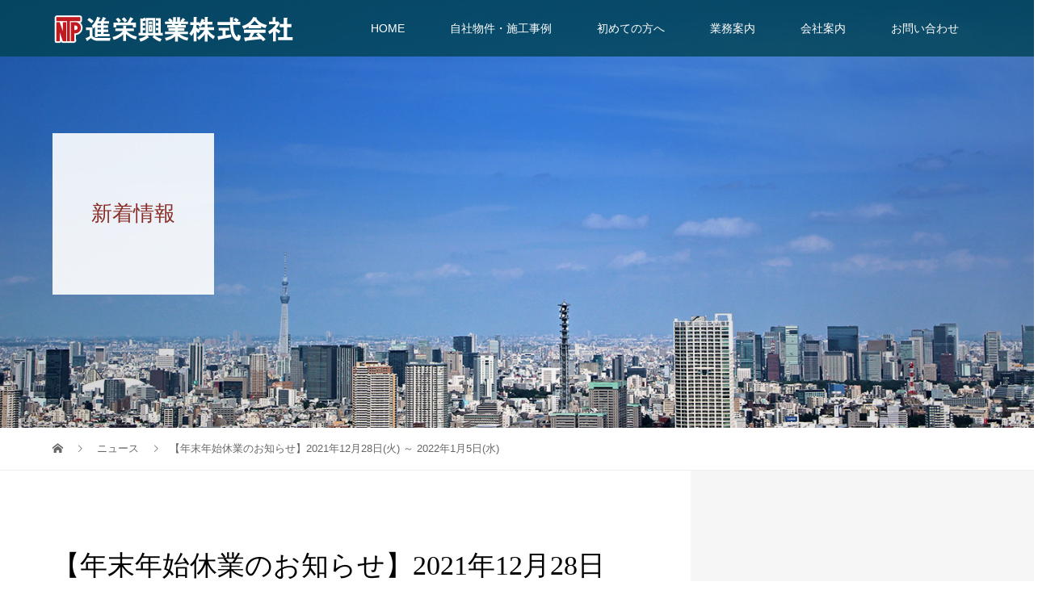

--- FILE ---
content_type: text/html; charset=UTF-8
request_url: https://shinei-kougyo.co.jp/news/2021-2021_touki/
body_size: 13444
content:
<!DOCTYPE html>
<html dir="ltr" lang="ja" prefix="og: https://ogp.me/ns#">
<head>
<meta charset="UTF-8">
<meta name="description" content="平素は格別のお引き立てを賜り有り難く厚く御礼申し上げます。誠に勝手ながら、 弊社では下記期間を年末年始休業とさせて頂きます。">
<meta name="viewport" content="width=device-width">
<title>【年末年始休業のお知らせ】2021年12月28日(火) ～ 2022年1月5日(水) | 進栄興業株式会社</title>
	<style>img:is([sizes="auto" i], [sizes^="auto," i]) { contain-intrinsic-size: 3000px 1500px }</style>
	
		<!-- All in One SEO 4.9.3 - aioseo.com -->
	<meta name="robots" content="max-image-preview:large" />
	<link rel="canonical" href="https://shinei-kougyo.co.jp/news/2021-2021_touki/" />
	<meta name="generator" content="All in One SEO (AIOSEO) 4.9.3" />
		<meta property="og:locale" content="ja_JP" />
		<meta property="og:site_name" content="進栄興業株式会社 | 東京都大田区の進栄興業株式会社は、一戸建ての新築や増改築、アパート・マンション経営や店舗計画、リフォームを行っています。設計･施工だけでなく、税金や資金についてのアドバイスや手続きの代行、アフターサービスまでを行い、多くのお客様に信頼をお寄せいただいております。" />
		<meta property="og:type" content="article" />
		<meta property="og:title" content="【年末年始休業のお知らせ】2021年12月28日(火) ～ 2022年1月5日(水) | 進栄興業株式会社" />
		<meta property="og:url" content="https://shinei-kougyo.co.jp/news/2021-2021_touki/" />
		<meta property="article:published_time" content="2021-12-24T04:21:41+00:00" />
		<meta property="article:modified_time" content="2022-08-04T06:04:34+00:00" />
		<meta name="twitter:card" content="summary_large_image" />
		<meta name="twitter:title" content="【年末年始休業のお知らせ】2021年12月28日(火) ～ 2022年1月5日(水) | 進栄興業株式会社" />
		<script type="application/ld+json" class="aioseo-schema">
			{"@context":"https:\/\/schema.org","@graph":[{"@type":"BreadcrumbList","@id":"https:\/\/shinei-kougyo.co.jp\/news\/2021-2021_touki\/#breadcrumblist","itemListElement":[{"@type":"ListItem","@id":"https:\/\/shinei-kougyo.co.jp#listItem","position":1,"name":"\u5bb6","item":"https:\/\/shinei-kougyo.co.jp","nextItem":{"@type":"ListItem","@id":"https:\/\/shinei-kougyo.co.jp\/news\/#listItem","name":"\u30cb\u30e5\u30fc\u30b9"}},{"@type":"ListItem","@id":"https:\/\/shinei-kougyo.co.jp\/news\/#listItem","position":2,"name":"\u30cb\u30e5\u30fc\u30b9","item":"https:\/\/shinei-kougyo.co.jp\/news\/","nextItem":{"@type":"ListItem","@id":"https:\/\/shinei-kougyo.co.jp\/news\/2021-2021_touki\/#listItem","name":"\u3010\u5e74\u672b\u5e74\u59cb\u4f11\u696d\u306e\u304a\u77e5\u3089\u305b\u30112021\u5e7412\u670828\u65e5(\u706b) \uff5e 2022\u5e741\u67085\u65e5(\u6c34)"},"previousItem":{"@type":"ListItem","@id":"https:\/\/shinei-kougyo.co.jp#listItem","name":"\u5bb6"}},{"@type":"ListItem","@id":"https:\/\/shinei-kougyo.co.jp\/news\/2021-2021_touki\/#listItem","position":3,"name":"\u3010\u5e74\u672b\u5e74\u59cb\u4f11\u696d\u306e\u304a\u77e5\u3089\u305b\u30112021\u5e7412\u670828\u65e5(\u706b) \uff5e 2022\u5e741\u67085\u65e5(\u6c34)","previousItem":{"@type":"ListItem","@id":"https:\/\/shinei-kougyo.co.jp\/news\/#listItem","name":"\u30cb\u30e5\u30fc\u30b9"}}]},{"@type":"Organization","@id":"https:\/\/shinei-kougyo.co.jp\/#organization","name":"\u9032\u6804\u8208\u696d\u682a\u5f0f\u4f1a\u793e","description":"\u6771\u4eac\u90fd\u5927\u7530\u533a\u306e\u9032\u6804\u8208\u696d\u682a\u5f0f\u4f1a\u793e\u306f\u3001\u4e00\u6238\u5efa\u3066\u306e\u65b0\u7bc9\u3084\u5897\u6539\u7bc9\u3001\u30a2\u30d1\u30fc\u30c8\u30fb\u30de\u30f3\u30b7\u30e7\u30f3\u7d4c\u55b6\u3084\u5e97\u8217\u8a08\u753b\u3001\u30ea\u30d5\u30a9\u30fc\u30e0\u3092\u884c\u3063\u3066\u3044\u307e\u3059\u3002\u8a2d\u8a08\uff65\u65bd\u5de5\u3060\u3051\u3067\u306a\u304f\u3001\u7a0e\u91d1\u3084\u8cc7\u91d1\u306b\u3064\u3044\u3066\u306e\u30a2\u30c9\u30d0\u30a4\u30b9\u3084\u624b\u7d9a\u304d\u306e\u4ee3\u884c\u3001\u30a2\u30d5\u30bf\u30fc\u30b5\u30fc\u30d3\u30b9\u307e\u3067\u3092\u884c\u3044\u3001\u591a\u304f\u306e\u304a\u5ba2\u69d8\u306b\u4fe1\u983c\u3092\u304a\u5bc4\u305b\u3044\u305f\u3060\u3044\u3066\u304a\u308a\u307e\u3059\u3002","url":"https:\/\/shinei-kougyo.co.jp\/"},{"@type":"WebPage","@id":"https:\/\/shinei-kougyo.co.jp\/news\/2021-2021_touki\/#webpage","url":"https:\/\/shinei-kougyo.co.jp\/news\/2021-2021_touki\/","name":"\u3010\u5e74\u672b\u5e74\u59cb\u4f11\u696d\u306e\u304a\u77e5\u3089\u305b\u30112021\u5e7412\u670828\u65e5(\u706b) \uff5e 2022\u5e741\u67085\u65e5(\u6c34) | \u9032\u6804\u8208\u696d\u682a\u5f0f\u4f1a\u793e","inLanguage":"ja","isPartOf":{"@id":"https:\/\/shinei-kougyo.co.jp\/#website"},"breadcrumb":{"@id":"https:\/\/shinei-kougyo.co.jp\/news\/2021-2021_touki\/#breadcrumblist"},"datePublished":"2021-12-24T13:21:41+09:00","dateModified":"2022-08-04T15:04:34+09:00"},{"@type":"WebSite","@id":"https:\/\/shinei-kougyo.co.jp\/#website","url":"https:\/\/shinei-kougyo.co.jp\/","name":"\u9032\u6804\u8208\u696d\u682a\u5f0f\u4f1a\u793e","description":"\u6771\u4eac\u90fd\u5927\u7530\u533a\u306e\u9032\u6804\u8208\u696d\u682a\u5f0f\u4f1a\u793e\u306f\u3001\u4e00\u6238\u5efa\u3066\u306e\u65b0\u7bc9\u3084\u5897\u6539\u7bc9\u3001\u30a2\u30d1\u30fc\u30c8\u30fb\u30de\u30f3\u30b7\u30e7\u30f3\u7d4c\u55b6\u3084\u5e97\u8217\u8a08\u753b\u3001\u30ea\u30d5\u30a9\u30fc\u30e0\u3092\u884c\u3063\u3066\u3044\u307e\u3059\u3002\u8a2d\u8a08\uff65\u65bd\u5de5\u3060\u3051\u3067\u306a\u304f\u3001\u7a0e\u91d1\u3084\u8cc7\u91d1\u306b\u3064\u3044\u3066\u306e\u30a2\u30c9\u30d0\u30a4\u30b9\u3084\u624b\u7d9a\u304d\u306e\u4ee3\u884c\u3001\u30a2\u30d5\u30bf\u30fc\u30b5\u30fc\u30d3\u30b9\u307e\u3067\u3092\u884c\u3044\u3001\u591a\u304f\u306e\u304a\u5ba2\u69d8\u306b\u4fe1\u983c\u3092\u304a\u5bc4\u305b\u3044\u305f\u3060\u3044\u3066\u304a\u308a\u307e\u3059\u3002","inLanguage":"ja","publisher":{"@id":"https:\/\/shinei-kougyo.co.jp\/#organization"}}]}
		</script>
		<!-- All in One SEO -->

<link rel='dns-prefetch' href='//challenges.cloudflare.com' />
<link rel='dns-prefetch' href='//www.googletagmanager.com' />
<script type="text/javascript">
/* <![CDATA[ */
window._wpemojiSettings = {"baseUrl":"https:\/\/s.w.org\/images\/core\/emoji\/16.0.1\/72x72\/","ext":".png","svgUrl":"https:\/\/s.w.org\/images\/core\/emoji\/16.0.1\/svg\/","svgExt":".svg","source":{"concatemoji":"https:\/\/shinei-kougyo.co.jp\/wp-includes\/js\/wp-emoji-release.min.js?ver=6.8.3"}};
/*! This file is auto-generated */
!function(s,n){var o,i,e;function c(e){try{var t={supportTests:e,timestamp:(new Date).valueOf()};sessionStorage.setItem(o,JSON.stringify(t))}catch(e){}}function p(e,t,n){e.clearRect(0,0,e.canvas.width,e.canvas.height),e.fillText(t,0,0);var t=new Uint32Array(e.getImageData(0,0,e.canvas.width,e.canvas.height).data),a=(e.clearRect(0,0,e.canvas.width,e.canvas.height),e.fillText(n,0,0),new Uint32Array(e.getImageData(0,0,e.canvas.width,e.canvas.height).data));return t.every(function(e,t){return e===a[t]})}function u(e,t){e.clearRect(0,0,e.canvas.width,e.canvas.height),e.fillText(t,0,0);for(var n=e.getImageData(16,16,1,1),a=0;a<n.data.length;a++)if(0!==n.data[a])return!1;return!0}function f(e,t,n,a){switch(t){case"flag":return n(e,"\ud83c\udff3\ufe0f\u200d\u26a7\ufe0f","\ud83c\udff3\ufe0f\u200b\u26a7\ufe0f")?!1:!n(e,"\ud83c\udde8\ud83c\uddf6","\ud83c\udde8\u200b\ud83c\uddf6")&&!n(e,"\ud83c\udff4\udb40\udc67\udb40\udc62\udb40\udc65\udb40\udc6e\udb40\udc67\udb40\udc7f","\ud83c\udff4\u200b\udb40\udc67\u200b\udb40\udc62\u200b\udb40\udc65\u200b\udb40\udc6e\u200b\udb40\udc67\u200b\udb40\udc7f");case"emoji":return!a(e,"\ud83e\udedf")}return!1}function g(e,t,n,a){var r="undefined"!=typeof WorkerGlobalScope&&self instanceof WorkerGlobalScope?new OffscreenCanvas(300,150):s.createElement("canvas"),o=r.getContext("2d",{willReadFrequently:!0}),i=(o.textBaseline="top",o.font="600 32px Arial",{});return e.forEach(function(e){i[e]=t(o,e,n,a)}),i}function t(e){var t=s.createElement("script");t.src=e,t.defer=!0,s.head.appendChild(t)}"undefined"!=typeof Promise&&(o="wpEmojiSettingsSupports",i=["flag","emoji"],n.supports={everything:!0,everythingExceptFlag:!0},e=new Promise(function(e){s.addEventListener("DOMContentLoaded",e,{once:!0})}),new Promise(function(t){var n=function(){try{var e=JSON.parse(sessionStorage.getItem(o));if("object"==typeof e&&"number"==typeof e.timestamp&&(new Date).valueOf()<e.timestamp+604800&&"object"==typeof e.supportTests)return e.supportTests}catch(e){}return null}();if(!n){if("undefined"!=typeof Worker&&"undefined"!=typeof OffscreenCanvas&&"undefined"!=typeof URL&&URL.createObjectURL&&"undefined"!=typeof Blob)try{var e="postMessage("+g.toString()+"("+[JSON.stringify(i),f.toString(),p.toString(),u.toString()].join(",")+"));",a=new Blob([e],{type:"text/javascript"}),r=new Worker(URL.createObjectURL(a),{name:"wpTestEmojiSupports"});return void(r.onmessage=function(e){c(n=e.data),r.terminate(),t(n)})}catch(e){}c(n=g(i,f,p,u))}t(n)}).then(function(e){for(var t in e)n.supports[t]=e[t],n.supports.everything=n.supports.everything&&n.supports[t],"flag"!==t&&(n.supports.everythingExceptFlag=n.supports.everythingExceptFlag&&n.supports[t]);n.supports.everythingExceptFlag=n.supports.everythingExceptFlag&&!n.supports.flag,n.DOMReady=!1,n.readyCallback=function(){n.DOMReady=!0}}).then(function(){return e}).then(function(){var e;n.supports.everything||(n.readyCallback(),(e=n.source||{}).concatemoji?t(e.concatemoji):e.wpemoji&&e.twemoji&&(t(e.twemoji),t(e.wpemoji)))}))}((window,document),window._wpemojiSettings);
/* ]]> */
</script>
<style id='wp-emoji-styles-inline-css' type='text/css'>

	img.wp-smiley, img.emoji {
		display: inline !important;
		border: none !important;
		box-shadow: none !important;
		height: 1em !important;
		width: 1em !important;
		margin: 0 0.07em !important;
		vertical-align: -0.1em !important;
		background: none !important;
		padding: 0 !important;
	}
</style>
<link rel='stylesheet' id='wp-block-library-css' href='https://shinei-kougyo.co.jp/wp-includes/css/dist/block-library/style.min.css?ver=6.8.3' type='text/css' media='all' />
<style id='classic-theme-styles-inline-css' type='text/css'>
/*! This file is auto-generated */
.wp-block-button__link{color:#fff;background-color:#32373c;border-radius:9999px;box-shadow:none;text-decoration:none;padding:calc(.667em + 2px) calc(1.333em + 2px);font-size:1.125em}.wp-block-file__button{background:#32373c;color:#fff;text-decoration:none}
</style>
<link rel='stylesheet' id='aioseo/css/src/vue/standalone/blocks/table-of-contents/global.scss-css' href='https://shinei-kougyo.co.jp/wp-content/plugins/all-in-one-seo-pack/dist/Lite/assets/css/table-of-contents/global.e90f6d47.css?ver=4.9.3' type='text/css' media='all' />
<style id='global-styles-inline-css' type='text/css'>
:root{--wp--preset--aspect-ratio--square: 1;--wp--preset--aspect-ratio--4-3: 4/3;--wp--preset--aspect-ratio--3-4: 3/4;--wp--preset--aspect-ratio--3-2: 3/2;--wp--preset--aspect-ratio--2-3: 2/3;--wp--preset--aspect-ratio--16-9: 16/9;--wp--preset--aspect-ratio--9-16: 9/16;--wp--preset--color--black: #000000;--wp--preset--color--cyan-bluish-gray: #abb8c3;--wp--preset--color--white: #ffffff;--wp--preset--color--pale-pink: #f78da7;--wp--preset--color--vivid-red: #cf2e2e;--wp--preset--color--luminous-vivid-orange: #ff6900;--wp--preset--color--luminous-vivid-amber: #fcb900;--wp--preset--color--light-green-cyan: #7bdcb5;--wp--preset--color--vivid-green-cyan: #00d084;--wp--preset--color--pale-cyan-blue: #8ed1fc;--wp--preset--color--vivid-cyan-blue: #0693e3;--wp--preset--color--vivid-purple: #9b51e0;--wp--preset--gradient--vivid-cyan-blue-to-vivid-purple: linear-gradient(135deg,rgba(6,147,227,1) 0%,rgb(155,81,224) 100%);--wp--preset--gradient--light-green-cyan-to-vivid-green-cyan: linear-gradient(135deg,rgb(122,220,180) 0%,rgb(0,208,130) 100%);--wp--preset--gradient--luminous-vivid-amber-to-luminous-vivid-orange: linear-gradient(135deg,rgba(252,185,0,1) 0%,rgba(255,105,0,1) 100%);--wp--preset--gradient--luminous-vivid-orange-to-vivid-red: linear-gradient(135deg,rgba(255,105,0,1) 0%,rgb(207,46,46) 100%);--wp--preset--gradient--very-light-gray-to-cyan-bluish-gray: linear-gradient(135deg,rgb(238,238,238) 0%,rgb(169,184,195) 100%);--wp--preset--gradient--cool-to-warm-spectrum: linear-gradient(135deg,rgb(74,234,220) 0%,rgb(151,120,209) 20%,rgb(207,42,186) 40%,rgb(238,44,130) 60%,rgb(251,105,98) 80%,rgb(254,248,76) 100%);--wp--preset--gradient--blush-light-purple: linear-gradient(135deg,rgb(255,206,236) 0%,rgb(152,150,240) 100%);--wp--preset--gradient--blush-bordeaux: linear-gradient(135deg,rgb(254,205,165) 0%,rgb(254,45,45) 50%,rgb(107,0,62) 100%);--wp--preset--gradient--luminous-dusk: linear-gradient(135deg,rgb(255,203,112) 0%,rgb(199,81,192) 50%,rgb(65,88,208) 100%);--wp--preset--gradient--pale-ocean: linear-gradient(135deg,rgb(255,245,203) 0%,rgb(182,227,212) 50%,rgb(51,167,181) 100%);--wp--preset--gradient--electric-grass: linear-gradient(135deg,rgb(202,248,128) 0%,rgb(113,206,126) 100%);--wp--preset--gradient--midnight: linear-gradient(135deg,rgb(2,3,129) 0%,rgb(40,116,252) 100%);--wp--preset--font-size--small: 13px;--wp--preset--font-size--medium: 20px;--wp--preset--font-size--large: 36px;--wp--preset--font-size--x-large: 42px;--wp--preset--spacing--20: 0.44rem;--wp--preset--spacing--30: 0.67rem;--wp--preset--spacing--40: 1rem;--wp--preset--spacing--50: 1.5rem;--wp--preset--spacing--60: 2.25rem;--wp--preset--spacing--70: 3.38rem;--wp--preset--spacing--80: 5.06rem;--wp--preset--shadow--natural: 6px 6px 9px rgba(0, 0, 0, 0.2);--wp--preset--shadow--deep: 12px 12px 50px rgba(0, 0, 0, 0.4);--wp--preset--shadow--sharp: 6px 6px 0px rgba(0, 0, 0, 0.2);--wp--preset--shadow--outlined: 6px 6px 0px -3px rgba(255, 255, 255, 1), 6px 6px rgba(0, 0, 0, 1);--wp--preset--shadow--crisp: 6px 6px 0px rgba(0, 0, 0, 1);}:where(.is-layout-flex){gap: 0.5em;}:where(.is-layout-grid){gap: 0.5em;}body .is-layout-flex{display: flex;}.is-layout-flex{flex-wrap: wrap;align-items: center;}.is-layout-flex > :is(*, div){margin: 0;}body .is-layout-grid{display: grid;}.is-layout-grid > :is(*, div){margin: 0;}:where(.wp-block-columns.is-layout-flex){gap: 2em;}:where(.wp-block-columns.is-layout-grid){gap: 2em;}:where(.wp-block-post-template.is-layout-flex){gap: 1.25em;}:where(.wp-block-post-template.is-layout-grid){gap: 1.25em;}.has-black-color{color: var(--wp--preset--color--black) !important;}.has-cyan-bluish-gray-color{color: var(--wp--preset--color--cyan-bluish-gray) !important;}.has-white-color{color: var(--wp--preset--color--white) !important;}.has-pale-pink-color{color: var(--wp--preset--color--pale-pink) !important;}.has-vivid-red-color{color: var(--wp--preset--color--vivid-red) !important;}.has-luminous-vivid-orange-color{color: var(--wp--preset--color--luminous-vivid-orange) !important;}.has-luminous-vivid-amber-color{color: var(--wp--preset--color--luminous-vivid-amber) !important;}.has-light-green-cyan-color{color: var(--wp--preset--color--light-green-cyan) !important;}.has-vivid-green-cyan-color{color: var(--wp--preset--color--vivid-green-cyan) !important;}.has-pale-cyan-blue-color{color: var(--wp--preset--color--pale-cyan-blue) !important;}.has-vivid-cyan-blue-color{color: var(--wp--preset--color--vivid-cyan-blue) !important;}.has-vivid-purple-color{color: var(--wp--preset--color--vivid-purple) !important;}.has-black-background-color{background-color: var(--wp--preset--color--black) !important;}.has-cyan-bluish-gray-background-color{background-color: var(--wp--preset--color--cyan-bluish-gray) !important;}.has-white-background-color{background-color: var(--wp--preset--color--white) !important;}.has-pale-pink-background-color{background-color: var(--wp--preset--color--pale-pink) !important;}.has-vivid-red-background-color{background-color: var(--wp--preset--color--vivid-red) !important;}.has-luminous-vivid-orange-background-color{background-color: var(--wp--preset--color--luminous-vivid-orange) !important;}.has-luminous-vivid-amber-background-color{background-color: var(--wp--preset--color--luminous-vivid-amber) !important;}.has-light-green-cyan-background-color{background-color: var(--wp--preset--color--light-green-cyan) !important;}.has-vivid-green-cyan-background-color{background-color: var(--wp--preset--color--vivid-green-cyan) !important;}.has-pale-cyan-blue-background-color{background-color: var(--wp--preset--color--pale-cyan-blue) !important;}.has-vivid-cyan-blue-background-color{background-color: var(--wp--preset--color--vivid-cyan-blue) !important;}.has-vivid-purple-background-color{background-color: var(--wp--preset--color--vivid-purple) !important;}.has-black-border-color{border-color: var(--wp--preset--color--black) !important;}.has-cyan-bluish-gray-border-color{border-color: var(--wp--preset--color--cyan-bluish-gray) !important;}.has-white-border-color{border-color: var(--wp--preset--color--white) !important;}.has-pale-pink-border-color{border-color: var(--wp--preset--color--pale-pink) !important;}.has-vivid-red-border-color{border-color: var(--wp--preset--color--vivid-red) !important;}.has-luminous-vivid-orange-border-color{border-color: var(--wp--preset--color--luminous-vivid-orange) !important;}.has-luminous-vivid-amber-border-color{border-color: var(--wp--preset--color--luminous-vivid-amber) !important;}.has-light-green-cyan-border-color{border-color: var(--wp--preset--color--light-green-cyan) !important;}.has-vivid-green-cyan-border-color{border-color: var(--wp--preset--color--vivid-green-cyan) !important;}.has-pale-cyan-blue-border-color{border-color: var(--wp--preset--color--pale-cyan-blue) !important;}.has-vivid-cyan-blue-border-color{border-color: var(--wp--preset--color--vivid-cyan-blue) !important;}.has-vivid-purple-border-color{border-color: var(--wp--preset--color--vivid-purple) !important;}.has-vivid-cyan-blue-to-vivid-purple-gradient-background{background: var(--wp--preset--gradient--vivid-cyan-blue-to-vivid-purple) !important;}.has-light-green-cyan-to-vivid-green-cyan-gradient-background{background: var(--wp--preset--gradient--light-green-cyan-to-vivid-green-cyan) !important;}.has-luminous-vivid-amber-to-luminous-vivid-orange-gradient-background{background: var(--wp--preset--gradient--luminous-vivid-amber-to-luminous-vivid-orange) !important;}.has-luminous-vivid-orange-to-vivid-red-gradient-background{background: var(--wp--preset--gradient--luminous-vivid-orange-to-vivid-red) !important;}.has-very-light-gray-to-cyan-bluish-gray-gradient-background{background: var(--wp--preset--gradient--very-light-gray-to-cyan-bluish-gray) !important;}.has-cool-to-warm-spectrum-gradient-background{background: var(--wp--preset--gradient--cool-to-warm-spectrum) !important;}.has-blush-light-purple-gradient-background{background: var(--wp--preset--gradient--blush-light-purple) !important;}.has-blush-bordeaux-gradient-background{background: var(--wp--preset--gradient--blush-bordeaux) !important;}.has-luminous-dusk-gradient-background{background: var(--wp--preset--gradient--luminous-dusk) !important;}.has-pale-ocean-gradient-background{background: var(--wp--preset--gradient--pale-ocean) !important;}.has-electric-grass-gradient-background{background: var(--wp--preset--gradient--electric-grass) !important;}.has-midnight-gradient-background{background: var(--wp--preset--gradient--midnight) !important;}.has-small-font-size{font-size: var(--wp--preset--font-size--small) !important;}.has-medium-font-size{font-size: var(--wp--preset--font-size--medium) !important;}.has-large-font-size{font-size: var(--wp--preset--font-size--large) !important;}.has-x-large-font-size{font-size: var(--wp--preset--font-size--x-large) !important;}
:where(.wp-block-post-template.is-layout-flex){gap: 1.25em;}:where(.wp-block-post-template.is-layout-grid){gap: 1.25em;}
:where(.wp-block-columns.is-layout-flex){gap: 2em;}:where(.wp-block-columns.is-layout-grid){gap: 2em;}
:root :where(.wp-block-pullquote){font-size: 1.5em;line-height: 1.6;}
</style>
<link rel='stylesheet' id='contact-form-7-css' href='https://shinei-kougyo.co.jp/wp-content/plugins/contact-form-7/includes/css/styles.css?ver=6.1.4' type='text/css' media='all' />
<link rel='stylesheet' id='vogue-style-css' href='https://shinei-kougyo.co.jp/wp-content/themes/vogue_tcd051/style.css?ver=1.1.5' type='text/css' media='all' />
<script type="text/javascript" src="https://shinei-kougyo.co.jp/wp-includes/js/jquery/jquery.min.js?ver=3.7.1" id="jquery-core-js"></script>
<script type="text/javascript" src="https://shinei-kougyo.co.jp/wp-includes/js/jquery/jquery-migrate.min.js?ver=3.4.1" id="jquery-migrate-js"></script>

<!-- Site Kit によって追加された Google タグ（gtag.js）スニペット -->
<!-- Google アナリティクス スニペット (Site Kit が追加) -->
<script type="text/javascript" src="https://www.googletagmanager.com/gtag/js?id=GT-P82HL2V2" id="google_gtagjs-js" async></script>
<script type="text/javascript" id="google_gtagjs-js-after">
/* <![CDATA[ */
window.dataLayer = window.dataLayer || [];function gtag(){dataLayer.push(arguments);}
gtag("set","linker",{"domains":["shinei-kougyo.co.jp"]});
gtag("js", new Date());
gtag("set", "developer_id.dZTNiMT", true);
gtag("config", "GT-P82HL2V2");
/* ]]> */
</script>
<link rel="https://api.w.org/" href="https://shinei-kougyo.co.jp/wp-json/" /><link rel="EditURI" type="application/rsd+xml" title="RSD" href="https://shinei-kougyo.co.jp/xmlrpc.php?rsd" />
<meta name="generator" content="WordPress 6.8.3" />
<link rel='shortlink' href='https://shinei-kougyo.co.jp/?p=477' />
<link rel="alternate" title="oEmbed (JSON)" type="application/json+oembed" href="https://shinei-kougyo.co.jp/wp-json/oembed/1.0/embed?url=https%3A%2F%2Fshinei-kougyo.co.jp%2Fnews%2F2021-2021_touki%2F" />
<link rel="alternate" title="oEmbed (XML)" type="text/xml+oembed" href="https://shinei-kougyo.co.jp/wp-json/oembed/1.0/embed?url=https%3A%2F%2Fshinei-kougyo.co.jp%2Fnews%2F2021-2021_touki%2F&#038;format=xml" />
<meta name="generator" content="Site Kit by Google 1.170.0" /><style>
/* primary color */
.p-widget-search__submit:hover, .slick-arrow:hover, .p-tab__content-pager-item.is-active a, .p-tab__content-pager-item a:hover, .p-content04__slider .slick-arrow:hover, .p-hero-header__link:hover, .c-comment__form-submit:hover, .p-page-links a span, .p-pager__item span, .p-pager__item a:hover, .p-global-nav .sub-menu a:hover, .p-button:hover, .c-pw__btn--submit, .p-content02 .slick-arrow:hover { background: #004353; }
.p-article04__category a:hover, .p-article04__title a:hover, .p-content03__blog-archive-link:hover, .p-content03__news-archive-link:hover, .p-latest-news__archive-link:hover, .p-article01__title a:hover, .p-article01__category a:hover, .widget_nav_menu a:hover, .p-breadcrumb__item a:hover, .p-social-nav__item a:hover, .p-article03__title a:hover, .p-widget-post-list__item-title a:hover { color: #004353; }
/* secondary color */
.p-widget-search__submit, .p-latest-news__title, .p-tab__nav-item.is-active a, .p-tab__nav-item a:hover, .slick-arrow, .slick-arrow:focus, .p-tab__content-pager-item a, .p-content04__slider .slick-arrow, .p-hero-header__link, .p-hero-header .slick-arrow, .c-comment__form-submit, .p-page-links span, .p-page-links a span:hover, .p-pager__item a, .p-pager__item .dots, .p-widget__title, .p-global-nav .sub-menu a, .p-content02 .slick-arrow { background: #222222; }
.p-tab__content-img-nav { background: rgba(34, 34, 34, 0.7); }
.p-tab__nav-item.is-active a, .p-tab__nav-item a:hover { border-color: #222222 }

/* font type */
body { font-family: Verdana, "ヒラギノ角ゴ ProN W3", "Hiragino Kaku Gothic ProN", "メイリオ", Meiryo, sans-serif; }

/* headline font type */
.p-page-header__title, .p-archive-header__title, .p-article01__title, .p-article02__title, .p-entry__title, .p-main-image__title, .c-nav01__item, .p-article03__title, .p-widget-post-list__item-title, .p-content02__item-title, .p-content01__catch, .p-content04__catch, .p-article04__title, .p-content03__blog-catch, .p-content03__news-catch, .p-hero-header__nav-item-title, .p-hero-header__slider-item-title {
font-family: "Times New Roman", "游明朝", "Yu Mincho", "游明朝体", "YuMincho", "ヒラギノ明朝 Pro W3", "Hiragino Mincho Pro", "HiraMinProN-W3", "HGS明朝E", "ＭＳ Ｐ明朝", "MS PMincho", serif; font-weight: 500;
}

/* sidebar */
.l-contents { background: linear-gradient(to right, #fff 0%, #fff 50%, #f6f6f6 50%, #f6f6f6 100%); }
.l-contents--rev { background: linear-gradient(to left, #fff 0%, #fff 50%, #f6f6f6 50%, #f6f6f6 100%); }
.l-secondary { background: #f6f6f6; }

/* load */

/* hover effect */
.p-hover-effect--type1:hover img { -webkit-transform: scale(1.2); transform: scale(1.2); }
.p-hover-effect--type2 img { margin-left: 15px; -webkit-transform: scale(1.3) translate3d(-15px, 0, 0); transform: scale(1.3) translate3d(-15px, 0, 0); }
.p-hover-effect--type2:hover img { opacity: 0.5 }
.p-hover-effect--type3 { background: #ffffff; }
.p-hover-effect--type3:hover img { opacity: 0.5; }

/* splash */
@-webkit-keyframes splashImageFadeIn { from { opacity: 0; } to { opacity: ; } }
@keyframes splashImageFadeIn { from { opacity: 0; } to { opacity: ; } }

/* contents builder */
#cb_3 .p-content03__news-list-item a:hover { background: #333333; }
@media only screen and (max-width: 767px) { .p-content03__news-list { background: #892d26; } }
#cb_4 .p-content04__btn { background: #dd9933; }
#cb_4 .p-content04__btn:hover { background: #dd8500; }
#cb_5 .p-main-image__btn { background: #dd9933; }
#cb_5 .p-main-image__btn:hover { background: #dd8500; }
#cb_6 .p-main-image__btn { background: #dd9933; }
#cb_6 .p-main-image__btn:hover { background: #dd8500; }
#cb_7 .p-main-image__btn { background: #dd9933; }
#cb_7 .p-main-image__btn:hover { background: #dd8500; }
#cb_8 .p-content04__btn { background: #dd9933; }
#cb_8 .p-content04__btn:hover { background: #dd8500; }
#cb_9 .p-main-image__btn { background: #dd9933; }
#cb_9 .p-main-image__btn:hover { background: #dd8500; }
#cb_10 .p-main-image__btn { background: #dd9933; }
#cb_10 .p-main-image__btn:hover { background: #dd8500; }

/* entry body */
.p-entry__body, .p-entry__body p { font-size: 16px; }
.p-entry__body a { color: #004353; }

/* plan */
.p-content02__item { width: 33.333333333333%; } 
.p-content02__item a:hover .p-content02__item-img { opacity: 1; }

/* header */
.l-header { background: rgba(0, 67, 83, 0.8); }
.l-header__logo a, .p-global-nav > li > a, .c-menu-button { color: #ffffff; }
.l-header__logo a:hover, .p-global-nav > li > a:hover { color: #7fa1a9; }
.l-header { -webkit-animation: slideDown 1.5s ease-in-out 0s forwards; animation: slideDown 1.5s ease-in-out 0s forwards;
}
.p-hero-header__link { -webkit-animation: slideUp 1.5s ease-in-out 0s forwards; animation: slideUp 1.5s ease-in-out 0s forwards; }


/* footer */
.p-request__btn { background: #004353; }
.p-request__btn:hover { background: #666666; }

/* password protected pages */
.c-pw .c-pw__btn--register { background: #004353; color: #fff; }
.c-pw__btn--register:hover { background: #222222; }

/* responsive */
@media only screen and (max-width: 991px) {
.p-pagetop a { background: #222222 }
}
@media only screen and (max-width: 767px) {
.l-header { background: #004353; animation: none; -webkit-animation: none; }
.p-request > a::after { color: #ffffff; }
.p-content02__item { width: 100%; }
.p-tab .slick-arrow:hover, .p-content04 .slick-arrow:hover { background: #222222; }
}

/* custom CSS */
.p-content01__desc{ text-align: left; }
div#cb_1 {
	line-height: 1.8em;
	margin-top: -20px;
	margin-bottom: 30px;
	padding: 10px;
	}

.p-address { color: #fff; }
.p-copyright { color: #fff; }

h4 { color: #004353; }
//.style3a { color: #b2140c; }
.style5b { background:#892d26; }

.list01{
    padding: 4px 0 6px 2em !important;
    font-size: 18px;
}

.wpcf7 input[type="text"],
.wpcf7 input[type="email"],
.wpcf7 input[type="tel"],
.wpcf7 textarea
{
    width: 100%;
}


a#tel {
  position: fixed;
  width: 300px;
  height: 50px;
  text-align: center;
  line-height: 24px;
  left:50%;
  bottom: 10px;
  margin-left:-150px;
  display: block;
  background: rgba(255,153,0,.7);
  color: #fff;
  text-align: center;
  text-decoration: none;
  font-size:12px;
  border-radius: 10px;
}

a#tel:hover{
  background: rgba(255,153,0,.8);
}

@media screen and (min-width: 768px) {
a#tel { display: none; }
}
@media screen and (min-width:960px) {
a#tel { display: none; }
}


/* reCaptcha badge invisible */
.grecaptcha-badge { visibility: hidden; }</style>
<style type="text/css">

</style>
<link rel="icon" href="https://shinei-kougyo.co.jp/wp-content/uploads/2018/07/cropped-shinei-siteicon-2-32x32.jpg" sizes="32x32" />
<link rel="icon" href="https://shinei-kougyo.co.jp/wp-content/uploads/2018/07/cropped-shinei-siteicon-2-192x192.jpg" sizes="192x192" />
<link rel="apple-touch-icon" href="https://shinei-kougyo.co.jp/wp-content/uploads/2018/07/cropped-shinei-siteicon-2-180x180.jpg" />
<meta name="msapplication-TileImage" content="https://shinei-kougyo.co.jp/wp-content/uploads/2018/07/cropped-shinei-siteicon-2-270x270.jpg" />
</head>
<body class="wp-singular news-template-default single single-news postid-477 wp-theme-vogue_tcd051">
<header id="js-header" class="l-header is-active">
	<div class="l-header__inner">
				<div class="l-header__logo c-logo">
								<a href="https://shinei-kougyo.co.jp/">
				<img src="https://shinei-kougyo.co.jp/wp-content/uploads/2018/06/shinei-logo-header.png" alt="進栄興業株式会社">
			</a>
					</div>		<a href="#" id="js-menu-button" class="p-menu-button c-menu-button"></a>
		<nav class="menu-%e3%82%b0%e3%83%ad%e3%83%bc%e3%83%90%e3%83%ab%e3%83%8a%e3%83%93-container"><ul id="js-global-nav" class="p-global-nav u-clearfix"><li id="menu-item-17" class="menu-item menu-item-type-post_type menu-item-object-page menu-item-home menu-item-17"><a href="https://shinei-kougyo.co.jp/">HOME<span></span></a></li>
<li id="menu-item-21" class="menu-item menu-item-type-custom menu-item-object-custom menu-item-has-children menu-item-21"><a>自社物件・施工事例<span></span></a>
<ul class="sub-menu">
	<li id="menu-item-127" class="menu-item menu-item-type-post_type menu-item-object-plan menu-item-127"><a href="https://shinei-kougyo.co.jp/about/our-items/">自社物件紹介<span></span></a></li>
	<li id="menu-item-206" class="menu-item menu-item-type-custom menu-item-object-custom menu-item-has-children menu-item-206"><a href="http://shinei-kougyo.co.jp/category/jirei/">施工事例<span></span></a>
	<ul class="sub-menu">
		<li id="menu-item-300" class="menu-item menu-item-type-post_type menu-item-object-page current_page_parent menu-item-300"><a href="https://shinei-kougyo.co.jp/item/">施工事例一覧<span></span></a></li>
		<li id="menu-item-276" class="menu-item menu-item-type-taxonomy menu-item-object-category menu-item-276"><a href="https://shinei-kougyo.co.jp/category/jirei/order/">注文住宅<span></span></a></li>
		<li id="menu-item-277" class="menu-item menu-item-type-taxonomy menu-item-object-category menu-item-277"><a href="https://shinei-kougyo.co.jp/category/jirei/reform/">リフォーム<span></span></a></li>
		<li id="menu-item-278" class="menu-item menu-item-type-taxonomy menu-item-object-category menu-item-278"><a href="https://shinei-kougyo.co.jp/category/jirei/bunjyo/">分譲住宅<span></span></a></li>
		<li id="menu-item-279" class="menu-item menu-item-type-taxonomy menu-item-object-category menu-item-279"><a href="https://shinei-kougyo.co.jp/category/jirei/collaboration/">建築家とのコラボ<span></span></a></li>
		<li id="menu-item-280" class="menu-item menu-item-type-taxonomy menu-item-object-category menu-item-280"><a href="https://shinei-kougyo.co.jp/category/jirei/%e5%ba%97%e8%88%97/">店舗<span></span></a></li>
	</ul>
</li>
</ul>
</li>
<li id="menu-item-23" class="menu-item menu-item-type-custom menu-item-object-custom menu-item-has-children menu-item-23"><a>初めての方へ<span></span></a>
<ul class="sub-menu">
	<li id="menu-item-24" class="menu-item menu-item-type-custom menu-item-object-custom menu-item-24"><a href="http://shinei-kougyo.co.jp/introduction/#reason">進栄興業が選ばれる理由<span></span></a></li>
	<li id="menu-item-25" class="menu-item menu-item-type-custom menu-item-object-custom menu-item-25"><a href="http://shinei-kougyo.co.jp/introduction/#flow">サービスの流れ<span></span></a></li>
	<li id="menu-item-26" class="menu-item menu-item-type-custom menu-item-object-custom menu-item-26"><a href="http://shinei-kougyo.co.jp/introduction/#area">対応エリア<span></span></a></li>
</ul>
</li>
<li id="menu-item-27" class="menu-item menu-item-type-custom menu-item-object-custom menu-item-has-children menu-item-27"><a>業務案内<span></span></a>
<ul class="sub-menu">
	<li id="menu-item-28" class="menu-item menu-item-type-custom menu-item-object-custom menu-item-28"><a href="http://shinei-kougyo.co.jp/about/service/#01">建築（設計・施工）<span></span></a></li>
	<li id="menu-item-29" class="menu-item menu-item-type-custom menu-item-object-custom menu-item-29"><a href="http://shinei-kougyo.co.jp/about/service/#02">不動産<span></span></a></li>
	<li id="menu-item-30" class="menu-item menu-item-type-custom menu-item-object-custom menu-item-30"><a href="http://shinei-kougyo.co.jp/about/service/#03">「戸建て住宅」をお考えのお客様へ<span></span></a></li>
	<li id="menu-item-31" class="menu-item menu-item-type-custom menu-item-object-custom menu-item-31"><a href="http://shinei-kougyo.co.jp/about/service/#04">「マンション経営・建築」をお考えのお客様へ<span></span></a></li>
</ul>
</li>
<li id="menu-item-32" class="menu-item menu-item-type-custom menu-item-object-custom menu-item-has-children menu-item-32"><a>会社案内<span></span></a>
<ul class="sub-menu">
	<li id="menu-item-33" class="menu-item menu-item-type-custom menu-item-object-custom menu-item-33"><a href="http://shinei-kougyo.co.jp/about/company/#01">代表ご挨拶<span></span></a></li>
	<li id="menu-item-34" class="menu-item menu-item-type-custom menu-item-object-custom menu-item-34"><a href="http://shinei-kougyo.co.jp/about/company/#02">会社案内<span></span></a></li>
	<li id="menu-item-35" class="menu-item menu-item-type-custom menu-item-object-custom menu-item-35"><a href="http://shinei-kougyo.co.jp/about/company/#03">グループ会社<span></span></a></li>
	<li id="menu-item-36" class="menu-item menu-item-type-custom menu-item-object-custom menu-item-36"><a href="http://shinei-kougyo.co.jp/about/company/#04">アクセスマップ<span></span></a></li>
	<li id="menu-item-131" class="menu-item menu-item-type-post_type menu-item-object-page menu-item-131"><a href="https://shinei-kougyo.co.jp/community/">地域・社会・環境貢献<span></span></a></li>
	<li id="menu-item-134" class="menu-item menu-item-type-post_type menu-item-object-page menu-item-134"><a href="https://shinei-kougyo.co.jp/recruit/">採用情報<span></span></a></li>
</ul>
</li>
<li id="menu-item-38" class="menu-item menu-item-type-custom menu-item-object-custom menu-item-has-children menu-item-38"><a>お問い合わせ<span></span></a>
<ul class="sub-menu">
	<li id="menu-item-130" class="menu-item menu-item-type-post_type menu-item-object-page menu-item-130"><a href="https://shinei-kougyo.co.jp/contact/">お問い合わせ<span></span></a></li>
	<li id="menu-item-129" class="menu-item menu-item-type-post_type menu-item-object-page menu-item-129"><a href="https://shinei-kougyo.co.jp/privacypolicy/">個人情報保護指針<span></span></a></li>
</ul>
</li>
</ul></nav>	</div>
</header>
<main class="l-main">	
		<header class="p-page-header" style="background-image: url(https://shinei-kougyo.co.jp/wp-content/uploads/2018/06/shinei-bg003.jpg);">
		<div class="p-page-header__inner l-inner">
						<div class="p-page-header__title" style="background: rgba(255, 255, 255, 0.9); color: #892d26; font-size: 26px;">新着情報</div>
					</div>
	</header>
		<div class="p-breadcrumb c-breadcrumb">
		<ul class="p-breadcrumb__inner l-inner" itemscope itemtype="http://schema.org/BreadcrumbList">
			<li class="p-breadcrumb__item c-breadcrumb__item c-breadcrumb__item--home" itemprop="itemListElement" itemscope
      itemtype="http://schema.org/ListItem">
				<a href="https://shinei-kougyo.co.jp/" itemscope itemtype="http://schema.org/Thing"
       itemprop="item"><span itemprop="name">HOME</span></a>
				<meta itemprop="position" content="1" />
			</li>
						<li class="p-breadcrumb__item c-breadcrumb__item" itemprop="itemListElement" itemscope itemtype="http://schema.org/ListItem">
				<a href="https://shinei-kougyo.co.jp/news/" itemscope itemtype="http://schema.org/Thing" itemprop="item">
					<span itemprop="name">ニュース</span>
				</a>
				<meta itemprop="position" content="2" />
			</li>
						<li class="p-breadcrumb__item c-breadcrumb__item">【年末年始休業のお知らせ】2021年12月28日(火) ～ 2022年1月5日(水)</li>
								</ul>	
	</div>	
	<div class="l-contents">
		<div class="l-contents__inner l-inner">
						<article class="p-entry l-primary">
				<header class="p-entry__header">
					<h1 class="p-entry__title">【年末年始休業のお知らせ】2021年12月28日(火) ～ 2022年1月5日(水)</h1>
					<p class="p-entry__meta">
												<time class="p-entry__date" datetime="2021-12-24">2021.12.24</time>
											</p>
				</header>
												<div class="p-entry__body">
					<p>平素は格別のお引き立てを賜り有り難く厚く御礼申し上げます。<br />
誠に勝手ながら、 弊社では下記期間を年末年始休業とさせて頂きます。</p>
<p><strong>＜年末年始休業期間＞</strong><br />
<strong>2021年12月28日(火)　～　2022年1月5日(水)</strong></p>
<p>メール等でのお問い合わせやご依頼などにつきましては休業期間明け2022年1月6日（木）より順次ご対応させて頂きます。<br />
お急ぎのご用件がございます際には営業開始後にお電話にてお知らせいただけますようお願いいたします。<br />
期間中はお客様にご不便をおかけいたしますが、何卒ご寛容くださいますようお願い申し上げます。</p>
<p>本年中のご愛顧に心よりお礼申し上げますと共に、来年も社員一同より一層のサービスの向上に努めて参りますので、ご指導ご鞭撻のほどよろしくお願い申し上げます。<br />
どうぞ良いお年をお迎えください。</p>
				</div>
												<ul class="p-nav01 c-nav01">
					    			<li class="p-nav01__item--prev c-nav01__item c-nav01__item--prev">
    		    <a href="https://shinei-kougyo.co.jp/news/kaki20210806/" data-prev="前の記事"><span>【夏季休業のお知らせ】2021年8月7日(土) ～ 8月15...</span></a>
    			</li>
										    			<li class="p-nav01__item--next c-nav01__item c-nav01__item--next">
    		    <a href="https://shinei-kougyo.co.jp/news/%e5%9c%b0%e5%9f%9f%e8%b2%a2%e7%8c%ae%e3%81%ae%e4%b8%80%e7%92%b0%e3%81%a8%e3%81%97%e3%81%a6%e5%9c%b0%e5%85%83%e5%a4%a7%e7%94%b0%e5%8c%ba%e3%81%ae%e3%83%90%e3%82%b9%e3%82%b1%e3%83%83%e3%83%88%e3%83%9c/" data-next="次の記事"><span>地域貢献の一環として地元大田区のバスケットボールチーム『アー...</span></a>
    			</li>
									</ul>
								<section class="p-latest-news">
					<div class="p-latest-news__title">
						<h2></h2>
						<a class="p-latest-news__archive-link" href="https://shinei-kougyo.co.jp/news/"></a>
					</div>
										<ul>
												<li class="p-latest-news__item">
							<a href="https://shinei-kougyo.co.jp/news/%e6%9d%b1%e4%ba%ac%e9%83%bd%e5%a4%a7%e7%94%b0%e5%8c%ba%e3%81%a7%e4%bd%8f%e3%81%be%e3%81%84%e3%81%ae%e3%83%aa%e3%83%95%e3%82%a9%e3%83%bc%e3%83%a0%e3%83%bb%e6%94%b9%e8%a3%85%e5%b7%a5%e4%ba%8b%e3%82%92/">
																<time class="p-latest-news__item-date" datetime="2026-01-12">2026.01.12</time>
																<h3 class="p-latest-news__item-title">東京都大田区で住まいのリフォーム・改装工事を承っております</h3>
							</a>
						</li>
												<li class="p-latest-news__item">
							<a href="https://shinei-kougyo.co.jp/news/%e5%a4%a7%e7%94%b0%e5%8c%ba%e5%86%85%e3%81%ae%e5%ba%97%e8%88%97%e3%81%ae%e8%a8%ad%e8%a8%88%e3%83%bb%e5%86%85%e8%a3%85%e5%b7%a5%e4%ba%8b%e3%82%82%e3%81%8a%e4%bb%bb%e3%81%9b%e3%81%8f%e3%81%a0%e3%81%95/">
																<time class="p-latest-news__item-date" datetime="2025-12-12">2025.12.12</time>
																<h3 class="p-latest-news__item-title">大田区内の店舗の設計・内装工事もお任せください。</h3>
							</a>
						</li>
												<li class="p-latest-news__item">
							<a href="https://shinei-kougyo.co.jp/news/2025-2026/">
																<time class="p-latest-news__item-date" datetime="2025-12-10">2025.12.10</time>
																<h3 class="p-latest-news__item-title">【年末年始休業のお知らせ】2025年12月27日（土）~2026年1月4日（日）</h3>
							</a>
						</li>
												<li class="p-latest-news__item">
							<a href="https://shinei-kougyo.co.jp/news/%e3%83%9e%e3%83%b3%e3%82%b7%e3%83%a7%e3%83%b3%e7%b5%8c%e5%96%b6%e3%83%bb%e5%bb%ba%e7%af%89%e3%82%92%e3%81%8a%e8%80%83%e3%81%88%e3%81%a7%e3%81%af%e3%81%82%e3%82%8a%e3%81%be%e3%81%9b%e3%82%93%e3%81%8b/">
																<time class="p-latest-news__item-date" datetime="2025-11-12">2025.11.12</time>
																<h3 class="p-latest-news__item-title">マンション経営・建築をお考えではありませんか？【東京都大田区の進栄興業株式会社です】</h3>
							</a>
						</li>
												<li class="p-latest-news__item">
							<a href="https://shinei-kougyo.co.jp/news/%e4%b8%8d%e5%8b%95%e7%94%a3%e3%81%ae%e7%ae%a1%e7%90%86%e6%a5%ad%e5%8b%99%e3%80%81%e4%bc%81%e7%94%bb%e3%80%81%e8%b3%83%e8%b2%b8%e4%bb%b2%e4%bb%8b%e3%80%81%e5%85%a5%e5%b1%85%e8%80%85%e5%8b%9f%e9%9b%86/">
																<time class="p-latest-news__item-date" datetime="2025-10-16">2025.10.16</time>
																<h3 class="p-latest-news__item-title">不動産の管理業務、企画、賃貸仲介、入居者募集業務は進栄興業株式会社におまかせください。</h3>
							</a>
						</li>
												<li class="p-latest-news__item">
							<a href="https://shinei-kougyo.co.jp/news/%e9%80%b2%e6%a0%84%e8%88%88%e6%a5%ad%e6%a0%aa%e5%bc%8f%e4%bc%9a%e7%a4%be%e3%81%a7%e3%81%af%e3%80%8c%e6%9c%ac%e5%bd%93%e3%81%ab%e5%bf%ab%e9%81%a9%e3%81%aa%e4%bd%8f%e7%92%b0%e5%a2%83%e3%82%92%e3%81%a4/">
																<time class="p-latest-news__item-date" datetime="2025-09-11">2025.09.11</time>
																<h3 class="p-latest-news__item-title">進栄興業株式会社では「本当に快適な住環境をつくるためには何が必要なのか。」を考え続けます。</h3>
							</a>
						</li>
												<li class="p-latest-news__item">
							<a href="https://shinei-kougyo.co.jp/news/%e5%ae%b6%e3%81%a5%e3%81%8f%e3%82%8a%e3%83%bb%e5%bb%ba%e7%af%89%e8%a8%88%e7%94%bb%e3%82%92%e3%81%8a%e8%80%83%e3%81%88%e3%81%ae%e6%96%b9%e3%81%af%e3%80%81%e9%80%b2%e6%a0%84%e8%88%88%e6%a5%ad%e6%a0%aa/">
																<time class="p-latest-news__item-date" datetime="2025-08-01">2025.08.01</time>
																<h3 class="p-latest-news__item-title">家づくり・建築計画をお考えの方は、進栄興業株式会社にご相談ください。</h3>
							</a>
						</li>
												<li class="p-latest-news__item">
							<a href="https://shinei-kougyo.co.jp/news/summer2025/">
																<time class="p-latest-news__item-date" datetime="2025-07-11">2025.07.11</time>
																<h3 class="p-latest-news__item-title">夏季休暇のお知らせ　2025年8月9日（土）～8月13日（水）、9月22日（月）</h3>
							</a>
						</li>
												<li class="p-latest-news__item">
							<a href="https://shinei-kougyo.co.jp/news/%e9%80%b2%e6%a0%84%e8%88%88%e6%a5%ad%e6%a0%aa%e5%bc%8f%e4%bc%9a%e7%a4%be%e3%81%af%e3%80%81%e4%b8%8d%e5%8b%95%e7%94%a3%e3%83%bb%e5%bb%ba%e7%af%89%e7%89%a9%e3%81%ae%e3%83%97%e3%83%ad%e3%83%95%e3%82%a7/">
																<time class="p-latest-news__item-date" datetime="2025-07-02">2025.07.02</time>
																<h3 class="p-latest-news__item-title">進栄興業株式会社は、不動産・建築物のプロフェッショナル軍団です。【戸建て住宅、アパート・マンション、店舗内装、リフォーム】</h3>
							</a>
						</li>
												<li class="p-latest-news__item">
							<a href="https://shinei-kougyo.co.jp/news/%e5%a4%a7%e7%94%b0%e5%8c%ba%e3%81%ae%e9%80%b2%e6%a0%84%e8%88%88%e6%a5%ad%e6%a0%aa%e5%bc%8f%e4%bc%9a%e7%a4%be%e3%81%af%e3%80%81%e3%82%a2%e3%83%91%e3%83%bc%e3%83%88%ef%bd%a5%e3%83%9e%e3%83%b3%e3%82%b7/">
																<time class="p-latest-news__item-date" datetime="2025-06-02">2025.06.02</time>
																<h3 class="p-latest-news__item-title">大田区の進栄興業株式会社は、アパート･マンションの建築を得意としています。</h3>
							</a>
						</li>
											</ul>
									</section>
							</article>
						<section class="l-secondary">
	</section>
		</div>
	</div>
</main>
<footer class="l-footer" style="background: #004353;">
	<div id="js-pagetop" class="p-pagetop"><a href="#"></a></div>
	<section class="p-widget-area" style="background: #f6f6f6;">
		<div class="p-widget-area__inner l-inner u-clearfix">
			<div class="p-footer-widget widget_nav_menu">
<h2 class="p-footer-widget__title">HOME</h2><div class="menu-footerhome-container"><ul id="menu-footerhome" class="menu"><li id="menu-item-88" class="menu-item menu-item-type-post_type menu-item-object-page menu-item-home menu-item-88"><a href="https://shinei-kougyo.co.jp/">HOME</a></li>
</ul></div></div>
<div class="p-footer-widget widget_nav_menu">
<h2 class="p-footer-widget__title">自社物件・施工事例</h2><div class="menu-footer%e8%87%aa%e7%a4%be%e7%89%a9%e4%bb%b6%e3%83%bb%e6%96%bd%e5%b7%a5%e4%ba%8b%e4%be%8b-container"><ul id="menu-footer%e8%87%aa%e7%a4%be%e7%89%a9%e4%bb%b6%e3%83%bb%e6%96%bd%e5%b7%a5%e4%ba%8b%e4%be%8b" class="menu"><li id="menu-item-89" class="menu-item menu-item-type-custom menu-item-object-custom menu-item-89"><a href="http://shinei-kougyo.co.jp/about/our-items/">自社物件紹介</a></li>
<li id="menu-item-308" class="menu-item menu-item-type-post_type menu-item-object-page current_page_parent menu-item-308"><a href="https://shinei-kougyo.co.jp/item/">施工事例一覧</a></li>
<li id="menu-item-309" class="menu-item menu-item-type-taxonomy menu-item-object-category menu-item-309"><a href="https://shinei-kougyo.co.jp/category/jirei/order/">注文住宅</a></li>
<li id="menu-item-310" class="menu-item menu-item-type-taxonomy menu-item-object-category menu-item-310"><a href="https://shinei-kougyo.co.jp/category/jirei/reform/">リフォーム</a></li>
<li id="menu-item-311" class="menu-item menu-item-type-taxonomy menu-item-object-category menu-item-311"><a href="https://shinei-kougyo.co.jp/category/jirei/bunjyo/">分譲住宅</a></li>
<li id="menu-item-312" class="menu-item menu-item-type-taxonomy menu-item-object-category menu-item-312"><a href="https://shinei-kougyo.co.jp/category/jirei/collaboration/">建築家とのコラボ</a></li>
<li id="menu-item-313" class="menu-item menu-item-type-taxonomy menu-item-object-category menu-item-313"><a href="https://shinei-kougyo.co.jp/category/jirei/%e5%ba%97%e8%88%97/">店舗</a></li>
</ul></div></div>
<div class="p-footer-widget widget_nav_menu">
<h2 class="p-footer-widget__title">初めての方へ</h2><div class="menu-footer%e5%88%9d%e3%82%81%e3%81%a6%e3%81%ae%e6%96%b9%e3%81%b8-container"><ul id="menu-footer%e5%88%9d%e3%82%81%e3%81%a6%e3%81%ae%e6%96%b9%e3%81%b8" class="menu"><li id="menu-item-91" class="menu-item menu-item-type-custom menu-item-object-custom menu-item-91"><a href="http://shinei-kougyo.co.jp/introduction/#reason">進栄興業が選ばれる理由</a></li>
<li id="menu-item-92" class="menu-item menu-item-type-custom menu-item-object-custom menu-item-92"><a href="http://shinei-kougyo.co.jp/introduction/#flow">サービスの流れ</a></li>
<li id="menu-item-93" class="menu-item menu-item-type-custom menu-item-object-custom menu-item-93"><a href="http://shinei-kougyo.co.jp/introduction/#area">対応エリア</a></li>
</ul></div></div>
<div class="p-footer-widget widget_nav_menu">
<h2 class="p-footer-widget__title">業務案内</h2><div class="menu-footer%e6%a5%ad%e5%8b%99%e6%a1%88%e5%86%85-container"><ul id="menu-footer%e6%a5%ad%e5%8b%99%e6%a1%88%e5%86%85" class="menu"><li id="menu-item-94" class="menu-item menu-item-type-custom menu-item-object-custom menu-item-94"><a href="http://shinei-kougyo.co.jp/about/service/#01">建築（設計・施工）</a></li>
<li id="menu-item-95" class="menu-item menu-item-type-custom menu-item-object-custom menu-item-95"><a href="http://shinei-kougyo.co.jp/about/service/#02">不動産</a></li>
<li id="menu-item-96" class="menu-item menu-item-type-custom menu-item-object-custom menu-item-96"><a href="http://shinei-kougyo.co.jp/about/service/#03">「戸建て住宅」を<br>お考えのお客様へ</a></li>
<li id="menu-item-97" class="menu-item menu-item-type-custom menu-item-object-custom menu-item-97"><a href="http://shinei-kougyo.co.jp/about/service/#04">「マンション経営・建築」を<br>お考えのお客様へ</a></li>
</ul></div></div>
<div class="p-footer-widget widget_nav_menu">
<h2 class="p-footer-widget__title">会社案内</h2><div class="menu-footer%e4%bc%9a%e7%a4%be%e6%a1%88%e5%86%85-container"><ul id="menu-footer%e4%bc%9a%e7%a4%be%e6%a1%88%e5%86%85" class="menu"><li id="menu-item-98" class="menu-item menu-item-type-custom menu-item-object-custom menu-item-98"><a href="http://shinei-kougyo.co.jp/about/company/#01">代表ご挨拶</a></li>
<li id="menu-item-99" class="menu-item menu-item-type-custom menu-item-object-custom menu-item-99"><a href="http://shinei-kougyo.co.jp/about/company/#02">会社案内</a></li>
<li id="menu-item-100" class="menu-item menu-item-type-custom menu-item-object-custom menu-item-100"><a href="http://shinei-kougyo.co.jp/about/company/#03">グループ会社</a></li>
<li id="menu-item-101" class="menu-item menu-item-type-custom menu-item-object-custom menu-item-101"><a href="http://shinei-kougyo.co.jp/about/company/#04">アクセスマップ</a></li>
<li id="menu-item-137" class="menu-item menu-item-type-post_type menu-item-object-page menu-item-137"><a href="https://shinei-kougyo.co.jp/community/">地域・社会・環境貢献</a></li>
</ul></div></div>
<div class="p-footer-widget widget_nav_menu">
<h2 class="p-footer-widget__title">お問い合わせ</h2><div class="menu-footer%e3%81%8a%e5%95%8f%e3%81%84%e5%90%88%e3%82%8f%e3%81%9b-container"><ul id="menu-footer%e3%81%8a%e5%95%8f%e3%81%84%e5%90%88%e3%82%8f%e3%81%9b" class="menu"><li id="menu-item-136" class="menu-item menu-item-type-post_type menu-item-object-page menu-item-136"><a href="https://shinei-kougyo.co.jp/contact/">お問い合わせ</a></li>
<li id="menu-item-135" class="menu-item menu-item-type-post_type menu-item-object-page menu-item-135"><a href="https://shinei-kougyo.co.jp/privacypolicy/">個人情報保護指針</a></li>
</ul></div></div>
		</div>
	</section>
	<div class="l-inner">
		<div class="l-footer__logo c-logo">
						<a href="https://shinei-kougyo.co.jp/">
				<img src="https://shinei-kougyo.co.jp/wp-content/uploads/2018/06/shinei-logo-header.png" alt="進栄興業株式会社">
			</a>
					</div>
		<p class="p-address">〒144-0031　東京都大田区東蒲田1-7-6<br />
TEL：03-3731-7245<br />
建設業許可番号：東京都知事（般―17）80088<br />
宅地建物取引免許：東京都知事（10）44149</p>
		<ul class="p-social-nav">
														</ul>
		<p class="p-copyright"><small>Copyright &copy; 進栄興業株式会社. All rights reserved.</small></p>
	</div>
	</footer>
<script type="speculationrules">
{"prefetch":[{"source":"document","where":{"and":[{"href_matches":"\/*"},{"not":{"href_matches":["\/wp-*.php","\/wp-admin\/*","\/wp-content\/uploads\/*","\/wp-content\/*","\/wp-content\/plugins\/*","\/wp-content\/themes\/vogue_tcd051\/*","\/*\\?(.+)"]}},{"not":{"selector_matches":"a[rel~=\"nofollow\"]"}},{"not":{"selector_matches":".no-prefetch, .no-prefetch a"}}]},"eagerness":"conservative"}]}
</script>
<script type="text/javascript" src="https://shinei-kougyo.co.jp/wp-includes/js/dist/hooks.min.js?ver=4d63a3d491d11ffd8ac6" id="wp-hooks-js"></script>
<script type="text/javascript" src="https://shinei-kougyo.co.jp/wp-includes/js/dist/i18n.min.js?ver=5e580eb46a90c2b997e6" id="wp-i18n-js"></script>
<script type="text/javascript" id="wp-i18n-js-after">
/* <![CDATA[ */
wp.i18n.setLocaleData( { 'text direction\u0004ltr': [ 'ltr' ] } );
/* ]]> */
</script>
<script type="text/javascript" src="https://shinei-kougyo.co.jp/wp-content/plugins/contact-form-7/includes/swv/js/index.js?ver=6.1.4" id="swv-js"></script>
<script type="text/javascript" id="contact-form-7-js-translations">
/* <![CDATA[ */
( function( domain, translations ) {
	var localeData = translations.locale_data[ domain ] || translations.locale_data.messages;
	localeData[""].domain = domain;
	wp.i18n.setLocaleData( localeData, domain );
} )( "contact-form-7", {"translation-revision-date":"2025-11-30 08:12:23+0000","generator":"GlotPress\/4.0.3","domain":"messages","locale_data":{"messages":{"":{"domain":"messages","plural-forms":"nplurals=1; plural=0;","lang":"ja_JP"},"This contact form is placed in the wrong place.":["\u3053\u306e\u30b3\u30f3\u30bf\u30af\u30c8\u30d5\u30a9\u30fc\u30e0\u306f\u9593\u9055\u3063\u305f\u4f4d\u7f6e\u306b\u7f6e\u304b\u308c\u3066\u3044\u307e\u3059\u3002"],"Error:":["\u30a8\u30e9\u30fc:"]}},"comment":{"reference":"includes\/js\/index.js"}} );
/* ]]> */
</script>
<script type="text/javascript" id="contact-form-7-js-before">
/* <![CDATA[ */
var wpcf7 = {
    "api": {
        "root": "https:\/\/shinei-kougyo.co.jp\/wp-json\/",
        "namespace": "contact-form-7\/v1"
    }
};
/* ]]> */
</script>
<script type="text/javascript" src="https://shinei-kougyo.co.jp/wp-content/plugins/contact-form-7/includes/js/index.js?ver=6.1.4" id="contact-form-7-js"></script>
<script type="text/javascript" src="https://challenges.cloudflare.com/turnstile/v0/api.js" id="cloudflare-turnstile-js" data-wp-strategy="async"></script>
<script type="text/javascript" id="cloudflare-turnstile-js-after">
/* <![CDATA[ */
document.addEventListener( 'wpcf7submit', e => turnstile.reset() );
/* ]]> */
</script>
<script type="text/javascript" id="vogue-script-js-extra">
/* <![CDATA[ */
var plan = {"listNum":"3"};
/* ]]> */
</script>
<script type="text/javascript" src="https://shinei-kougyo.co.jp/wp-content/themes/vogue_tcd051/assets/js/functions.min.js?ver=1.1.5" id="vogue-script-js"></script>
<script type="text/javascript" id="vogue-load-js-extra">
/* <![CDATA[ */
var load = {"loadTime":"3000"};
/* ]]> */
</script>
<script type="text/javascript" src="https://shinei-kougyo.co.jp/wp-content/themes/vogue_tcd051/assets/js/load.min.js?ver=1.1.5" id="vogue-load-js"></script>
</body>
</html>
